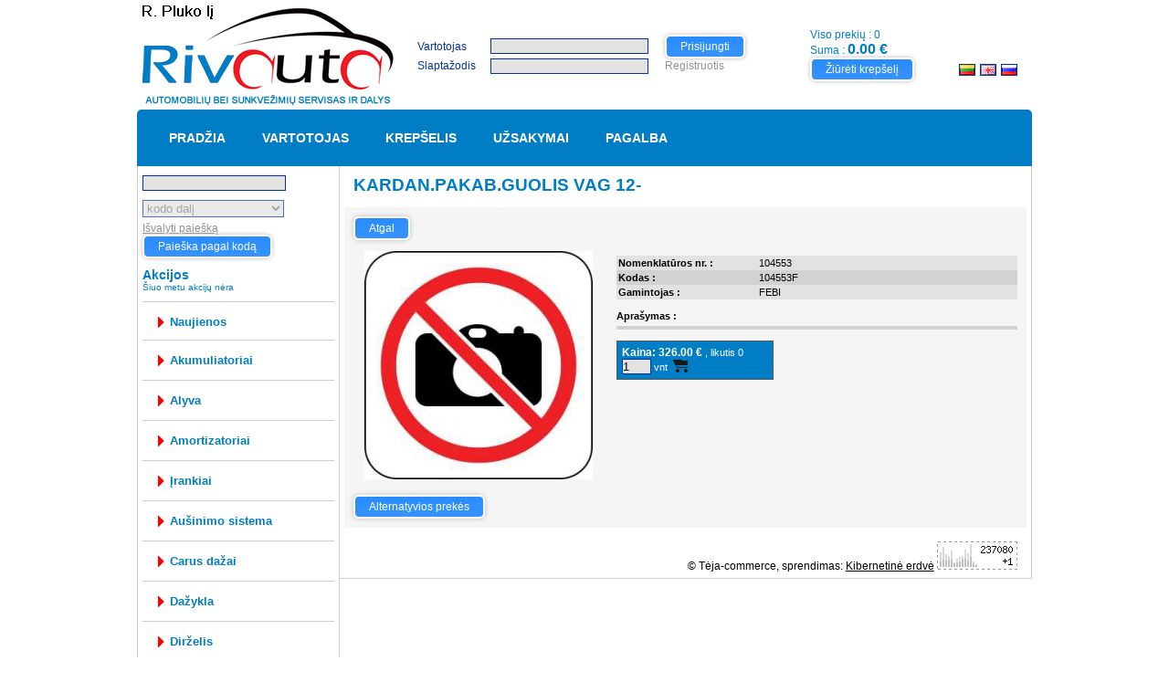

--- FILE ---
content_type: text/html; charset=utf-8
request_url: https://eshop.rivauta.lt/index.php?route=product/product&path=400&product_id=153689
body_size: 10981
content:
<!DOCTYPE html>
<html xmlns="http://www.w3.org/1999/xhtml" dir="ltr" 
lang="lt" xml:lang="lt">

<head>
    <title>Rivauta prekių katalogas ir internetinė parduotuvė</title>
    <META NAME="KEYWORDS" CONTENT=" ">
    <META NAME="DESCRIPTION" CONTENT=" ">
    <meta charset="utf-8" />
    <meta name="verify-webtopay" content="b2e39f7c4b95c71343bd1037c7f8e2c5">
    
    <!-- Sisteminiai -->
    <link rel="stylesheet" 
    href="//eshop.rivauta.lt/catalog/view/system/css/reset.css" />
    <link rel="stylesheet" 
    href="//eshop.rivauta.lt/catalog/view/system/css/jquery.cleditor.css" />
    <link rel="stylesheet" 
    href="//eshop.rivauta.lt/catalog/view/system/css/dtree.css" />
    <link rel="stylesheet" 
    href="//eshop.rivauta.lt/catalog/view/system/fancybox/jquery.fancybox-1.3.4.css" />
    
    <!-- Individualūs -->
    <link rel="stylesheet" 
    href="//eshop.rivauta.lt/catalog/view/theme/default/stylesheet/stylesheet.css" />
    <link rel="stylesheet" 
    href="//eshop.rivauta.lt/catalog/view/theme/default/stylesheet/modules.css" />
    <link rel="stylesheet" 
    href="//eshop.rivauta.lt/catalog/view/theme/default/stylesheet/jquery.tejalist.css" />
    
    <!-- Sisteminiai -->
    <script src="//eshop.rivauta.lt/catalog/view/system/js/jquery-1.7.2.min.js"></script>
    <script src="//eshop.rivauta.lt/catalog/view/system/js/jquery.tejalist.js"></script>
    <script src="//eshop.rivauta.lt/catalog/view/system/js/dtree.js"></script>
    <script src="//eshop.rivauta.lt/catalog/view/system/js/jquery.cleditor.min.js"></script>
    <script src="//eshop.rivauta.lt/catalog/view/system/fancybox/jquery.fancybox-1.3.4.js"></script>
    <script> if (!window.console) console = {log: function() {}}; </script>
    
    <!-- Individualūs -->
    <script></script>
    
    <!-- Sisteminiai -->
    <script>
		setInterval("doSomething()", 900000);
		function doSomething() {
			$.ajax({
				type: "POST",
				url: "?route=account/account",
				success: function(msg){}
			});
		}
        var d = new Date();
        var bm = d.getTime();
        
		$(document).ready(function() 
		{
			d = new Date();
			$('#bm').html($('#bm').html() + ' html: '+ ((d.getTime() - bm)/1000) +'s;');
		});
    </script>
    
    </head>

<body>
<div id="header">
	<div id="header_inner">
		<table width="100%">
		<tr>
			<td width="229">
				<div id="logo">&nbsp;</div>
			</td>
            <td width="400">
                <div style="float: left;"><div id="module_account">

<form action="https://eshop.rivauta.lt/index.php?route=account/login" method="post" enctype="multipart/form-data" id="login">
	<table>
		<tr>
			<td width="100" height="23">
            	<label for='email'>Vartotojas</label>
            </td>
			<td colspan="2" width="170"><input tabindex="1"  type="text" name="email" /></td>
			<td> 
				<a tabindex="3" href="javascript: $('#login').submit();" class='button'>
					<span>Prisijungti</span>
				</a>
			</td>
		</tr>
		<tr>
			<td>
            	<label for='password'>Slaptažodis</label>
            </td>
			<td colspan="2"><input tabindex="2" type="password" name="password" /></td>
			<td>
				<a href="index.php?route=account/register" style="text-decoration: none;">
					<span>Registruotis</span>
				</a>
			</td>
		</tr>
	</table>
</form>

<script type="text/javascript">
<!--
$('#login input').keydown(function(e) 
{
	if (e.keyCode == 13) 
	{
		$('#login').submit();
	}
});
//-->
</script>

    </div>

</div>
            </td>
            <td>
                <div style="float: left; width: 100%;"><div id="module_cart" class="box">
    
  <table onclick="javascript: location = 'https://eshop.rivauta.lt/index.php?route=checkout/cart'">
  	<tr>
  		<td width="50">
  			
  				<img src="//eshop.rivauta.lt/catalog/view/theme/default/image/shopping_cart.gif" alt="" />
  			
  		</td>
  		<td>
  			Viso prekių :  0  			<br />
  			Suma : <span style="font-weight: bold; font-size: 16px;">0.00 &#8364;</span>
			<br />
			<a href="index.php?route=checkout/cart" class='button'><span>Žiūrėti krepšelį</span></a>
		</td>
  	</tr>
  </table>

</div>

<script type="text/javascript"><!--
$(document).ready(function () {

	$('.product_form a').attr('onclick', '');
	
	$('.product_form a').click(function() 
	{
		var t = false;
		var id = $(this).parent().parent('.product_form').attr('id');
		
		if ($('#' + id + ' :input[name=quantity]').val() > parseInt($('#' + id + ' :input[name=likutis]').val())) 
		{
			if ($('#' + id + ' :input[name=reserve]').val() != undefined) 
			{
				var quantity = $(this).parent().children('input[name=quantity]').val();
				var left = $(this).parent().children('input[name=likutis]').val();
				if (confirm('Trūkstamas kiekis - ' + (quantity - ((left < 0) ? 0 : left)) + '. Prekes rezervuojame ir atvešime, kai turėsime sandelyje. Ar norite tęsti?')) 
				{
					t = true;
				}
			}
			else if ($('#' + id + ' :input[name=href]').val() != undefined) 
			{
				if (confirm('Pasirinktas kiekis Jūsų sandelyje nepakankamas. Tikrinti kiekius?')) 
				{
					location.href = $('#' + id + ' :input[name=href]').val();
				}
			}
			else
			{
				if(confirm('Pasirinktas kiekis Jūsų sandelyje nepakankamas. Ar vistiek tęsti?')) 
				{
					t = true;
				}
			}
		}
		else 
		{
			t = true;
		}
		
		if(t) 
		{
			$.ajax({
				type: 'POST',
				url: 'index.php?route=module/cart/check',
				data: $('#' + id + ' :input'),
				success: (function(text){
					vykdyti = true;
					if(text == 1){
						var answer = confirm('Tokia prekė krepšelyje jau yra, ar norite ją dar kartą įdėti?');
						if(answer != true){
							vykdyti = false; 
						}
					}
				}),
				complete: (function(){
					if(vykdyti == true){
						$.ajax({
							type: 'POST',
							url: 'index.php?route=module/cart/callback',
							dataType: 'html',
							data: $('#' + id + ' :input'),
							success: (function(html){
								$('#module_cart').html(html);
								animateCart(id);
							})
						})
					}
				})
			})
		}
	});

	function animateCart(id) {
		//alert('cloneee '+id);
		var image = $('#'+ id).find('div.price_form').offset();
		var cart  = $('#module_cart').offset();
	
		var clone = $('#'+ id).find('div.price_form').clone();
		clone.attr('id', 'temp');
		clone.css('position', 'absolute');
		clone.css('top', image.top + 'px');
		clone.css('left', image.left + 'px');
		
		$('#'+ id).find('div.price_form').before(clone);
	
		params = {
			top : cart.top + 'px',
			left : cart.left + 'px',
			opacity : 0.0,
			width : $('#module_cart').width(),  
			heigth : $('#module_cart').height()
		};		
	
		$('#temp').animate(params, 'slow', false, function () {
			$('#temp').remove();
		});
	}
});
//-->
</script>
</div>
            </td>
            <td>
                <div style='position: relative; bottom: -12px;'><div style="text-align: left; color: #999; margin-bottom: 4px;">
						<div style="display: inline; float: left; margin-left: 5px;">
			<form action="https://eshop.rivauta.lt/index.php?route=common/home" method="post" enctype="multipart/form-data">
									<input type="image" src="//eshop.rivauta.lt/image/flags/lt.png" alt="Lietuvių (Lietuvių)" title="Lietuvių (Lietuvių)" style="position: relative; top: 4px;" />
					<input type="hidden" name="language_code" value="lt" />
					<input type="hidden" name="redirect" value="https://eshop.rivauta.lt/index.php?route=product/product&amp;path=400&amp;product_id=153689" />
				
			</form>
			</div>
								<div style="display: inline; float: left; margin-left: 5px;">
			<form action="https://eshop.rivauta.lt/index.php?route=common/home" method="post" enctype="multipart/form-data">
									<input type="image" src="//eshop.rivauta.lt/image/flags/gb.png" alt="Anglų (English)" title="Anglų (English)" style="position: relative; top: 4px;" />
					<input type="hidden" name="language_code" value="en" />
					<input type="hidden" name="redirect" value="https://eshop.rivauta.lt/index.php?route=product/product&amp;path=400&amp;product_id=153689" />
				
			</form>
			</div>
								<div style="display: inline; float: left; margin-left: 5px;">
			<form action="https://eshop.rivauta.lt/index.php?route=common/home" method="post" enctype="multipart/form-data">
									<input type="image" src="//eshop.rivauta.lt/image/flags/ru.png" alt="Rusų (Русский)" title="Rusų (Русский)" style="position: relative; top: 4px;" />
					<input type="hidden" name="language_code" value="ru" />
					<input type="hidden" name="redirect" value="https://eshop.rivauta.lt/index.php?route=product/product&amp;path=400&amp;product_id=153689" />
				
			</form>
			</div>
			</div>
</div>
            </td>
        </tr>
        </table>
	</div>
</div>

<div id="menu">
	<div id="menu_inner">
		<ul>
					<li>
							<a href="https://eshop.rivauta.lt/index.php?route=common/home" class="active">Pradžia</a>
						</li>
					<li>
							<a href="https://eshop.rivauta.lt/index.php?route=account/account">Vartotojas</a>
						</li>
					<li>
							<a href="https://eshop.rivauta.lt/index.php?route=checkout/cart">Krepšelis</a>
						</li>
					<li>
							<a href="https://eshop.rivauta.lt/index.php?route=account/history">Užsakymai</a>
						</li>
					<li>
							<a href="https://eshop.rivauta.lt/index.php?route=common/info&amp;filename=pagalba">Pagalba</a>
						</li>
				</ul>
	</div>
</div>
<div id="container">
    <div id="container_inner">
    <div id="left_column">
        <div id="module_search">
        	<input type="text" name="keyword" value="" id="filter_keyword" />
        
    <select disabled name="search_type_module">    
	                            <option value="1" selected="selected">kodo dalį</option>
                                                                    <option value="2">kodo pradžią</option>
                                                                        <option value="3">tikslų kodą</option>
                            </select>
<br />        
<a href="#" id="search-clear"><span>Išvalyti paiešką</span></a>
<script>
    $('#search-clear').on('click', function(e){
        e.preventDefault();
        
        $('input[name="keyword"]').val("");	
        $('input[name="search_for_analogs"]').prop('checked', false);
        $('select[name="search_type"]').find('option:first-child').prop('selected', true);
        $('select[name="category_id"]').find('option:first-child').prop('selected', true);
        $('select[name="manufacturer"]').find('option:first-child').prop('selected', true);
    });
</script>            
<a href="javascript: moduleSearch();" class='button'><span>Paieška pagal kodą</span></a>
</div>

<script type="text/javascript"><!--
$('#module_search input').keydown(function(e) {
	if (e.keyCode == 13) {
		moduleSearch();
	}
});

function moduleSearch() {
	var search_type = $('select[name=search_type_module]').val();
	location = 'index.php?route=product/search&keyword=' + encodeURIComponent($('#filter_keyword').attr('value')) + '&search_type='+search_type+'&category_id=0';
}
//--></script>        <div class="specialoffers-module">
	<h2>Akcijos</h2>
			Šiuo metu akcijų nėra	</div>        <div class="box">
	<div id="category" class="middle">
	        <ul><li>
            <a class="tejalist-button tejalist-custom-button tejalist-button-parent tejalist-level-1" href="index.php?route=product/search&nauju" title="Naujienos"><span>Naujienos</span></a>
        </li></ul>
        	<ul><li>
<a class="tejalist-button tejalist-button-parent tejalist-level-1 " href="javascript: void(0);"><span>akumuliatoriai</span></a><div class="tejalist-content tejalist-level-1 "><ul><li>
<a class="tejalist-button tejalist-level-2 " href="https://eshop.rivauta.lt/index.php?route=product/category&amp;path=538" title="akumuliatorius"><span>akumuliatorius</span></a><div class="tejalist-button-gap"></div></li></ul><ul><li>
<a class="tejalist-button tejalist-level-2 " href="https://eshop.rivauta.lt/index.php?route=product/category&amp;path=568" title="moto akumuliatorius"><span>moto akumuliatorius</span></a><div class="tejalist-button-gap"></div></li></ul><ul><li>
<a class="tejalist-button tejalist-level-2 " href="https://eshop.rivauta.lt/index.php?route=product/category&amp;path=592" title="pakrovėjas"><span>pakrovėjas</span></a><div class="tejalist-button-gap"></div></li></ul></div><div class="tejalist-button-gap"></div></li></ul><ul><li>
<a class="tejalist-button tejalist-level-1 " href="https://eshop.rivauta.lt/index.php?route=product/category&amp;path=465" title="alyva"><span>alyva</span></a>
<div></div><div class="tejalist-button-gap"></div></li></ul><ul><li>
<a class="tejalist-button tejalist-button-parent tejalist-level-1 " href="javascript: void(0);"><span>amortizatoriai</span></a><div class="tejalist-content tejalist-level-1 "><ul><li>
<a class="tejalist-button tejalist-level-2 " href="https://eshop.rivauta.lt/index.php?route=product/category&amp;path=390" title="amortizatorius"><span>amortizatorius</span></a><div class="tejalist-button-gap"></div></li></ul><ul><li>
<a class="tejalist-button tejalist-level-2 " href="https://eshop.rivauta.lt/index.php?route=product/category&amp;path=452" title="pakėliklis"><span>pakėliklis</span></a><div class="tejalist-button-gap"></div></li></ul></div><div class="tejalist-button-gap"></div></li></ul><ul><li>
<a class="tejalist-button tejalist-button-parent tejalist-level-1 " href="javascript: void(0);"><span>įrankiai</span></a><div class="tejalist-content tejalist-level-1 "><ul><li>
<a class="tejalist-button tejalist-level-2 " href="https://eshop.rivauta.lt/index.php?route=product/category&amp;path=646" title="įrankis"><span>įrankis</span></a><div class="tejalist-button-gap"></div></li></ul><ul><li>
<a class="tejalist-button tejalist-level-2 " href="https://eshop.rivauta.lt/index.php?route=product/category&amp;path=563" title="šviestuvas"><span>šviestuvas</span></a><div class="tejalist-button-gap"></div></li></ul><ul><li>
<a class="tejalist-button tejalist-level-2 " href="https://eshop.rivauta.lt/index.php?route=product/category&amp;path=649" title="kempo antgalis"><span>kempo antgalis</span></a><div class="tejalist-button-gap"></div></li></ul></div><div class="tejalist-button-gap"></div></li></ul><ul><li>
<a class="tejalist-button tejalist-button-parent tejalist-level-1 " href="javascript: void(0);"><span>aušinimo sistema</span></a><div class="tejalist-content tejalist-level-1 "><ul><li>
<a class="tejalist-button tejalist-level-2 " href="https://eshop.rivauta.lt/index.php?route=product/category&amp;path=436" title="radiatorius"><span>radiatorius</span></a><div class="tejalist-button-gap"></div></li></ul><ul><li>
<a class="tejalist-button tejalist-level-2 " href="https://eshop.rivauta.lt/index.php?route=product/category&amp;path=413" title="siurblys"><span>siurblys</span></a><div class="tejalist-button-gap"></div></li></ul><ul><li>
<a class="tejalist-button tejalist-level-2 " href="https://eshop.rivauta.lt/index.php?route=product/category&amp;path=460" title="sparnuotė"><span>sparnuotė</span></a><div class="tejalist-button-gap"></div></li></ul><ul><li>
<a class="tejalist-button tejalist-level-2 " href="https://eshop.rivauta.lt/index.php?route=product/category&amp;path=463" title="termomova"><span>termomova</span></a><div class="tejalist-button-gap"></div></li></ul><ul><li>
<a class="tejalist-button tejalist-level-2 " href="https://eshop.rivauta.lt/index.php?route=product/category&amp;path=504" title="termostatas"><span>termostatas</span></a><div class="tejalist-button-gap"></div></li></ul></div><div class="tejalist-button-gap"></div></li></ul><ul><li>
<a class="tejalist-button tejalist-level-1 " href="https://eshop.rivauta.lt/index.php?route=product/category&amp;path=795" title="carus dažai"><span>carus dažai</span></a>
<div></div><div class="tejalist-button-gap"></div></li></ul><ul><li>
<a class="tejalist-button tejalist-level-1 " href="https://eshop.rivauta.lt/index.php?route=product/category&amp;path=807" title="dažykla"><span>dažykla</span></a>
<div></div><div class="tejalist-button-gap"></div></li></ul><ul><li>
<a class="tejalist-button tejalist-level-1 " href="https://eshop.rivauta.lt/index.php?route=product/category&amp;path=420" title="dirželis"><span>dirželis</span></a>
<div></div><div class="tejalist-button-gap"></div></li></ul><ul><li>
<a class="tejalist-button tejalist-level-1 " href="https://eshop.rivauta.lt/index.php?route=product/category&amp;path=505" title="šluotelė valytuvų"><span>šluotelė valytuvų</span></a>
<div></div><div class="tejalist-button-gap"></div></li></ul><ul><li>
<a class="tejalist-button tejalist-level-1 " href="https://eshop.rivauta.lt/index.php?route=product/category&amp;path=797" title="ekspl.dažytojų"><span>ekspl.dažytojų</span></a>
<div></div><div class="tejalist-button-gap"></div></li></ul><ul><li>
<a class="tejalist-button tejalist-button-parent tejalist-level-1 " href="javascript: void(0);"><span>elektros dalys</span></a><div class="tejalist-content tejalist-level-1 "><ul><li>
<a class="tejalist-button tejalist-level-2 " href="https://eshop.rivauta.lt/index.php?route=product/category&amp;path=547" title="antena"><span>antena</span></a><div class="tejalist-button-gap"></div></li></ul><ul><li>
<a class="tejalist-button tejalist-level-2 " href="https://eshop.rivauta.lt/index.php?route=product/category&amp;path=423" title="dangtelis"><span>dangtelis</span></a><div class="tejalist-button-gap"></div></li></ul><ul><li>
<a class="tejalist-button tejalist-level-2 " href="https://eshop.rivauta.lt/index.php?route=product/category&amp;path=379" title="daviklis"><span>daviklis</span></a><div class="tejalist-button-gap"></div></li></ul><ul><li>
<a class="tejalist-button tejalist-level-2 " href="https://eshop.rivauta.lt/index.php?route=product/category&amp;path=501" title="garso signalas"><span>garso signalas</span></a><div class="tejalist-button-gap"></div></li></ul><ul><li>
<a class="tejalist-button tejalist-level-2 " href="https://eshop.rivauta.lt/index.php?route=product/category&amp;path=488" title="holo daviklis"><span>holo daviklis</span></a><div class="tejalist-button-gap"></div></li></ul><ul><li>
<a class="tejalist-button tejalist-level-2 " href="https://eshop.rivauta.lt/index.php?route=product/category&amp;path=667" title="išjungėjas"><span>išjungėjas</span></a><div class="tejalist-button-gap"></div></li></ul><ul><li>
<a class="tejalist-button tejalist-level-2 " href="https://eshop.rivauta.lt/index.php?route=product/category&amp;path=447" title="indukcinė ritė"><span>indukcinė ritė</span></a><div class="tejalist-button-gap"></div></li></ul><ul><li>
<a class="tejalist-button tejalist-level-2 " href="https://eshop.rivauta.lt/index.php?route=product/category&amp;path=377" title="jungiklis"><span>jungiklis</span></a><div class="tejalist-button-gap"></div></li></ul><ul><li>
<a class="tejalist-button tejalist-level-2 " href="https://eshop.rivauta.lt/index.php?route=product/category&amp;path=477" title="jungtis"><span>jungtis</span></a><div class="tejalist-button-gap"></div></li></ul><ul><li>
<a class="tejalist-button tejalist-level-2 " href="https://eshop.rivauta.lt/index.php?route=product/category&amp;path=556" title="kabelis"><span>kabelis</span></a><div class="tejalist-button-gap"></div></li></ul><ul><li>
<a class="tejalist-button tejalist-level-2 " href="https://eshop.rivauta.lt/index.php?route=product/category&amp;path=453" title="kontaktai"><span>kontaktai</span></a><div class="tejalist-button-gap"></div></li></ul><ul><li>
<a class="tejalist-button tejalist-level-2 " href="https://eshop.rivauta.lt/index.php?route=product/category&amp;path=418" title="laidai"><span>laidai</span></a><div class="tejalist-button-gap"></div></li></ul><ul><li>
<a class="tejalist-button tejalist-level-2 " href="https://eshop.rivauta.lt/index.php?route=product/category&amp;path=661" title="laido antgalis"><span>laido antgalis</span></a><div class="tejalist-button-gap"></div></li></ul><ul><li>
<a class="tejalist-button tejalist-level-2 " href="https://eshop.rivauta.lt/index.php?route=product/category&amp;path=497" title="liambdazondas"><span>liambdazondas</span></a><div class="tejalist-button-gap"></div></li></ul><ul><li>
<a class="tejalist-button tejalist-level-2 " href="https://eshop.rivauta.lt/index.php?route=product/category&amp;path=409" title="paskirstytojas"><span>paskirstytojas</span></a><div class="tejalist-button-gap"></div></li></ul><ul><li>
<a class="tejalist-button tejalist-level-2 " href="https://eshop.rivauta.lt/index.php?route=product/category&amp;path=434" title="rėlė"><span>rėlė</span></a><div class="tejalist-button-gap"></div></li></ul><ul><li>
<a class="tejalist-button tejalist-level-2 " href="https://eshop.rivauta.lt/index.php?route=product/category&amp;path=620" title="saugikilis"><span>saugikilis</span></a><div class="tejalist-button-gap"></div></li></ul><ul><li>
<a class="tejalist-button tejalist-level-2 " href="https://eshop.rivauta.lt/index.php?route=product/category&amp;path=659" title="signalas"><span>signalas</span></a><div class="tejalist-button-gap"></div></li></ul><ul><li>
<a class="tejalist-button tejalist-level-2 " href="https://eshop.rivauta.lt/index.php?route=product/category&amp;path=403" title="signalizacija"><span>signalizacija</span></a><div class="tejalist-button-gap"></div></li></ul><ul><li>
<a class="tejalist-button tejalist-level-2 " href="https://eshop.rivauta.lt/index.php?route=product/category&amp;path=510" title="skriejikas"><span>skriejikas</span></a><div class="tejalist-button-gap"></div></li></ul><ul><li>
<a class="tejalist-button tejalist-level-2 " href="https://eshop.rivauta.lt/index.php?route=product/category&amp;path=499" title="spynelė"><span>spynelė</span></a><div class="tejalist-button-gap"></div></li></ul><ul><li>
<a class="tejalist-button tejalist-level-2 " href="https://eshop.rivauta.lt/index.php?route=product/category&amp;path=483" title="uždegimo modulis"><span>uždegimo modulis</span></a><div class="tejalist-button-gap"></div></li></ul><ul><li>
<a class="tejalist-button tejalist-level-2 " href="https://eshop.rivauta.lt/index.php?route=product/category&amp;path=399" title="varikliukas"><span>varikliukas</span></a><div class="tejalist-button-gap"></div></li></ul></div><div class="tejalist-button-gap"></div></li></ul><ul><li>
<a class="tejalist-button tejalist-button-parent tejalist-level-1 " href="javascript: void(0);"><span>filtrai</span></a><div class="tejalist-content tejalist-level-1 "><ul><li>
<a class="tejalist-button tejalist-level-2 " href="https://eshop.rivauta.lt/index.php?route=product/category&amp;path=442" title="filtras"><span>filtras</span></a><div class="tejalist-button-gap"></div></li></ul><ul><li>
<a class="tejalist-button tejalist-level-2 " href="https://eshop.rivauta.lt/index.php?route=product/category&amp;path=514" title="filtras alyvos"><span>filtras alyvos</span></a><div class="tejalist-button-gap"></div></li></ul><ul><li>
<a class="tejalist-button tejalist-level-2 " href="https://eshop.rivauta.lt/index.php?route=product/category&amp;path=493" title="filtras kuro"><span>filtras kuro</span></a><div class="tejalist-button-gap"></div></li></ul><ul><li>
<a class="tejalist-button tejalist-level-2 " href="https://eshop.rivauta.lt/index.php?route=product/category&amp;path=518" title="filtras oro"><span>filtras oro</span></a><div class="tejalist-button-gap"></div></li></ul><ul><li>
<a class="tejalist-button tejalist-level-2 " href="https://eshop.rivauta.lt/index.php?route=product/category&amp;path=471" title="filtras salono"><span>filtras salono</span></a><div class="tejalist-button-gap"></div></li></ul><ul><li>
<a class="tejalist-button tejalist-level-2 " href="https://eshop.rivauta.lt/index.php?route=product/category&amp;path=546" title="vožtuvas filtro"><span>vožtuvas filtro</span></a><div class="tejalist-button-gap"></div></li></ul></div><div class="tejalist-button-gap"></div></li></ul><ul><li>
<a class="tejalist-button tejalist-button-parent tejalist-level-1 " href="javascript: void(0);"><span>generatoriaus dalys</span></a><div class="tejalist-content tejalist-level-1 "><ul><li>
<a class="tejalist-button tejalist-level-2 " href="https://eshop.rivauta.lt/index.php?route=product/category&amp;path=484" title="diodų plokstė"><span>diodų plokstė</span></a><div class="tejalist-button-gap"></div></li></ul><ul><li>
<a class="tejalist-button tejalist-level-2 " href="https://eshop.rivauta.lt/index.php?route=product/category&amp;path=612" title="generatorius"><span>generatorius</span></a><div class="tejalist-button-gap"></div></li></ul><ul><li>
<a class="tejalist-button tejalist-level-2 " href="https://eshop.rivauta.lt/index.php?route=product/category&amp;path=485" title="guoliavietė"><span>guoliavietė</span></a><div class="tejalist-button-gap"></div></li></ul><ul><li>
<a class="tejalist-button tejalist-level-2 " href="https://eshop.rivauta.lt/index.php?route=product/category&amp;path=513" title="reduktorius"><span>reduktorius</span></a><div class="tejalist-button-gap"></div></li></ul><ul><li>
<a class="tejalist-button tejalist-level-2 " href="https://eshop.rivauta.lt/index.php?route=product/category&amp;path=489" title="reguliatorius"><span>reguliatorius</span></a><div class="tejalist-button-gap"></div></li></ul></div><div class="tejalist-button-gap"></div></li></ul><ul><li>
<a class="tejalist-button tejalist-level-1 " href="https://eshop.rivauta.lt/index.php?route=product/category&amp;path=536" title="gesintuvas"><span>gesintuvas</span></a>
<div></div><div class="tejalist-button-gap"></div></li></ul><ul><li>
<a class="tejalist-button tejalist-level-1 " href="https://eshop.rivauta.lt/index.php?route=product/category&amp;path=631" title="greičių dėžės dalys"><span>greičių dėžės dalys</span></a>
<div></div><div class="tejalist-button-gap"></div></li></ul><ul><li>
<a class="tejalist-button tejalist-button-parent tejalist-level-1 " href="javascript: void(0);"><span>guolis</span></a><div class="tejalist-content tejalist-level-1 "><ul><li>
<a class="tejalist-button tejalist-level-2 " href="https://eshop.rivauta.lt/index.php?route=product/category&amp;path=427" title="guolis įtemp."><span>guolis įtemp.</span></a><div class="tejalist-button-gap"></div></li></ul><ul><li>
<a class="tejalist-button tejalist-level-2 " href="https://eshop.rivauta.lt/index.php?route=product/category&amp;path=446" title="guolis atraminis"><span>guolis atraminis</span></a><div class="tejalist-button-gap"></div></li></ul><ul><li>
<a class="tejalist-button tejalist-level-2 " href="https://eshop.rivauta.lt/index.php?route=product/category&amp;path=424" title="guolis rato"><span>guolis rato</span></a><div class="tejalist-button-gap"></div></li></ul><ul><li>
<a class="tejalist-button tejalist-level-2 " href="https://eshop.rivauta.lt/index.php?route=product/category&amp;path=491" title="guoliss"><span>guoliss</span></a><div class="tejalist-button-gap"></div></li></ul><ul><li>
<a class="tejalist-button tejalist-level-2 " href="https://eshop.rivauta.lt/index.php?route=product/category&amp;path=526" title="stebulė"><span>stebulė</span></a><div class="tejalist-button-gap"></div></li></ul></div><div class="tejalist-button-gap"></div></li></ul><ul><li>
<a class="tejalist-button tejalist-button-parent tejalist-level-1 " href="javascript: void(0);"><span>išmetimo sistema</span></a><div class="tejalist-content tejalist-level-1 "><ul><li>
<a class="tejalist-button tejalist-level-2 " href="https://eshop.rivauta.lt/index.php?route=product/category&amp;path=422" title="duslintuvas"><span>duslintuvas</span></a><div class="tejalist-button-gap"></div></li></ul><ul><li>
<a class="tejalist-button tejalist-level-2 " href="https://eshop.rivauta.lt/index.php?route=product/category&amp;path=704" title="duslintuvo dalys"><span>duslintuvo dalys</span></a><div class="tejalist-button-gap"></div></li></ul><ul><li>
<a class="tejalist-button tejalist-level-2 " href="https://eshop.rivauta.lt/index.php?route=product/category&amp;path=405" title="flanšas"><span>flanšas</span></a><div class="tejalist-button-gap"></div></li></ul></div><div class="tejalist-button-gap"></div></li></ul><ul><li>
<a class="tejalist-button tejalist-level-1 " href="https://eshop.rivauta.lt/index.php?route=product/category&amp;path=596" title="kablys"><span>kablys</span></a>
<div></div><div class="tejalist-button-gap"></div></li></ul><ul><li>
<a class="tejalist-button tejalist-button-parent tejalist-level-1 " href="javascript: void(0);"><span>kėbulo dalys</span></a><div class="tejalist-content tejalist-level-1 "><ul><li>
<a class="tejalist-button tejalist-level-2 " href="https://eshop.rivauta.lt/index.php?route=product/category&amp;path=610" title="kėbulo dal."><span>kėbulo dal.</span></a><div class="tejalist-button-gap"></div></li></ul><ul><li>
<a class="tejalist-button tejalist-level-2 " href="https://eshop.rivauta.lt/index.php?route=product/category&amp;path=690" title="stiklas"><span>stiklas</span></a><div class="tejalist-button-gap"></div></li></ul><ul><li>
<a class="tejalist-button tejalist-level-2 " href="https://eshop.rivauta.lt/index.php?route=product/category&amp;path=594" title="veidrodis"><span>veidrodis</span></a><div class="tejalist-button-gap"></div></li></ul><ul><li>
<a class="tejalist-button tejalist-level-2 " href="https://eshop.rivauta.lt/index.php?route=product/category&amp;path=636" title="žibintas"><span>žibintas</span></a><div class="tejalist-button-gap"></div></li></ul><ul><li>
<a class="tejalist-button tejalist-level-2 " href="https://eshop.rivauta.lt/index.php?route=product/category&amp;path=583" title="žibinto stiklas"><span>žibinto stiklas</span></a><div class="tejalist-button-gap"></div></li></ul></div><div class="tejalist-button-gap"></div></li></ul><ul><li>
<a class="tejalist-button tejalist-button-parent tejalist-level-1 " href="javascript: void(0);"><span>kėbulo ruošimo m-gos</span></a><div class="tejalist-content tejalist-level-1 "><ul><li>
<a class="tejalist-button tejalist-level-2 " href="https://eshop.rivauta.lt/index.php?route=product/category&amp;path=682" title="šlifavimo diskas"><span>šlifavimo diskas</span></a><div class="tejalist-button-gap"></div></li></ul><ul><li>
<a class="tejalist-button tejalist-level-2 " href="https://eshop.rivauta.lt/index.php?route=product/category&amp;path=632" title="švitrinis popierius"><span>švitrinis popierius</span></a><div class="tejalist-button-gap"></div></li></ul><ul><li>
<a class="tejalist-button tejalist-level-2 " href="https://eshop.rivauta.lt/index.php?route=product/category&amp;path=664" title="lipni juosta"><span>lipni juosta</span></a><div class="tejalist-button-gap"></div></li></ul><ul><li>
<a class="tejalist-button tejalist-level-2 " href="https://eshop.rivauta.lt/index.php?route=product/category&amp;path=689" title="pjovimo diskas"><span>pjovimo diskas</span></a><div class="tejalist-button-gap"></div></li></ul></div><div class="tejalist-button-gap"></div></li></ul><ul><li>
<a class="tejalist-button tejalist-level-1 " href="https://eshop.rivauta.lt/index.php?route=product/category&amp;path=561" title="kilimėlis"><span>kilimėlis</span></a>
<div></div><div class="tejalist-button-gap"></div></li></ul><ul><li>
<a class="tejalist-button tejalist-button-parent tejalist-level-1 " href="javascript: void(0);"><span>klijai / sandariklis</span></a><div class="tejalist-content tejalist-level-1 "><ul><li>
<a class="tejalist-button tejalist-level-2 " href="https://eshop.rivauta.lt/index.php?route=product/category&amp;path=558" title="hermetikas"><span>hermetikas</span></a><div class="tejalist-button-gap"></div></li></ul><ul><li>
<a class="tejalist-button tejalist-level-2 " href="https://eshop.rivauta.lt/index.php?route=product/category&amp;path=609" title="klijai"><span>klijai</span></a><div class="tejalist-button-gap"></div></li></ul><ul><li>
<a class="tejalist-button tejalist-level-2 " href="https://eshop.rivauta.lt/index.php?route=product/category&amp;path=529" title="sandariklis"><span>sandariklis</span></a><div class="tejalist-button-gap"></div></li></ul><ul><li>
<a class="tejalist-button tejalist-level-2 " href="https://eshop.rivauta.lt/index.php?route=product/category&amp;path=554" title="silikonas"><span>silikonas</span></a><div class="tejalist-button-gap"></div></li></ul></div><div class="tejalist-button-gap"></div></li></ul><ul><li>
<a class="tejalist-button tejalist-level-1 " href="https://eshop.rivauta.lt/index.php?route=product/category&amp;path=472" title="kolonelė"><span>kolonelė</span></a>
<div></div><div class="tejalist-button-gap"></div></li></ul><ul><li>
<a class="tejalist-button tejalist-level-1 " href="https://eshop.rivauta.lt/index.php?route=product/category&amp;path=551" title="kosmetika"><span>kosmetika</span></a>
<div></div><div class="tejalist-button-gap"></div></li></ul><ul><li>
<a class="tejalist-button tejalist-button-parent tejalist-level-1 " href="javascript: void(0);"><span>kuro sistemos dalys</span></a><div class="tejalist-content tejalist-level-1 "><ul><li>
<a class="tejalist-button tejalist-level-2 " href="https://eshop.rivauta.lt/index.php?route=product/category&amp;path=688" title="kuro sistema"><span>kuro sistema</span></a><div class="tejalist-button-gap"></div></li></ul><ul><li>
<a class="tejalist-button tejalist-level-2 " href="https://eshop.rivauta.lt/index.php?route=product/category&amp;path=507" title="pompa"><span>pompa</span></a><div class="tejalist-button-gap"></div></li></ul><ul><li>
<a class="tejalist-button tejalist-level-2 " href="https://eshop.rivauta.lt/index.php?route=product/category&amp;path=459" title="purkštukas"><span>purkštukas</span></a><div class="tejalist-button-gap"></div></li></ul></div><div class="tejalist-button-gap"></div></li></ul><ul><li>
<a class="tejalist-button tejalist-level-1 " href="https://eshop.rivauta.lt/index.php?route=product/category&amp;path=391" title="laikiklis"><span>laikiklis</span></a>
<div></div><div class="tejalist-button-gap"></div></li></ul><ul><li>
<a class="tejalist-button tejalist-level-1 " href="https://eshop.rivauta.lt/index.php?route=product/category&amp;path=611" title="lemputės"><span>lemputės</span></a>
<div></div><div class="tejalist-button-gap"></div></li></ul><ul><li>
<a class="tejalist-button tejalist-button-parent tejalist-level-1 " href="javascript: void(0);"><span>padangos</span></a><div class="tejalist-content tejalist-level-1 "><ul><li>
<a class="tejalist-button tejalist-level-2 " href="https://eshop.rivauta.lt/index.php?route=product/category&amp;path=635" title="kamera padangai"><span>kamera padangai</span></a><div class="tejalist-button-gap"></div></li></ul><ul><li>
<a class="tejalist-button tejalist-level-2 " href="https://eshop.rivauta.lt/index.php?route=product/category&amp;path=671" title="padanga c"><span>padanga c</span></a><div class="tejalist-button-gap"></div></li></ul><ul><li>
<a class="tejalist-button tejalist-level-2 " href="https://eshop.rivauta.lt/index.php?route=product/category&amp;path=675" title="padanga c m+s"><span>padanga c m+s</span></a><div class="tejalist-button-gap"></div></li></ul><ul><li>
<a class="tejalist-button tejalist-level-2 " href="https://eshop.rivauta.lt/index.php?route=product/category&amp;path=679" title="padanga industrinė"><span>padanga industrinė</span></a><div class="tejalist-button-gap"></div></li></ul><ul><li>
<a class="tejalist-button tejalist-level-2 " href="https://eshop.rivauta.lt/index.php?route=product/category&amp;path=673" title="padanga m+s"><span>padanga m+s</span></a><div class="tejalist-button-gap"></div></li></ul><ul><li>
<a class="tejalist-button tejalist-level-2 " href="https://eshop.rivauta.lt/index.php?route=product/category&amp;path=644" title="padanga rest."><span>padanga rest.</span></a><div class="tejalist-button-gap"></div></li></ul><ul><li>
<a class="tejalist-button tejalist-level-2 " href="https://eshop.rivauta.lt/index.php?route=product/category&amp;path=615" title="padanga vasarinė"><span>padanga vasarinė</span></a><div class="tejalist-button-gap"></div></li></ul><ul><li>
<a class="tejalist-button tejalist-level-2 " href="https://eshop.rivauta.lt/index.php?route=product/category&amp;path=672" title="padanga žieminė"><span>padanga žieminė</span></a><div class="tejalist-button-gap"></div></li></ul><ul><li>
<a class="tejalist-button tejalist-level-2 " href="https://eshop.rivauta.lt/index.php?route=product/category&amp;path=662" title="padanga žūp"><span>padanga žūp</span></a><div class="tejalist-button-gap"></div></li></ul></div><div class="tejalist-button-gap"></div></li></ul><ul><li>
<a class="tejalist-button tejalist-button-parent tejalist-level-1 " href="javascript: void(0);"><span>padangų rem. m-gos</span></a><div class="tejalist-content tejalist-level-1 "><ul><li>
<a class="tejalist-button tejalist-level-2 " href="https://eshop.rivauta.lt/index.php?route=product/category&amp;path=640" title="lopas"><span>lopas</span></a><div class="tejalist-button-gap"></div></li></ul><ul><li>
<a class="tejalist-button tejalist-level-2 " href="https://eshop.rivauta.lt/index.php?route=product/category&amp;path=657" title="svarelis"><span>svarelis</span></a><div class="tejalist-button-gap"></div></li></ul><ul><li>
<a class="tejalist-button tejalist-level-2 " href="https://eshop.rivauta.lt/index.php?route=product/category&amp;path=656" title="ventilis"><span>ventilis</span></a><div class="tejalist-button-gap"></div></li></ul></div><div class="tejalist-button-gap"></div></li></ul><ul><li>
<a class="tejalist-button tejalist-button-parent tejalist-level-1 " href="javascript: void(0);"><span>pagalvės</span></a><div class="tejalist-content tejalist-level-1 "><ul><li>
<a class="tejalist-button tejalist-level-2 " href="https://eshop.rivauta.lt/index.php?route=product/category&amp;path=670" title="oro pagalvgė"><span>oro pagalvgė</span></a><div class="tejalist-button-gap"></div></li></ul><ul><li>
<a class="tejalist-button tejalist-level-2 " href="https://eshop.rivauta.lt/index.php?route=product/category&amp;path=681" title="pagalvė"><span>pagalvė</span></a><div class="tejalist-button-gap"></div></li></ul></div><div class="tejalist-button-gap"></div></li></ul><ul><li>
<a class="tejalist-button tejalist-button-parent tejalist-level-1 " href="javascript: void(0);"><span>priedas</span></a><div class="tejalist-content tejalist-level-1 "><ul><li>
<a class="tejalist-button tejalist-level-2 " href="https://eshop.rivauta.lt/index.php?route=product/category&amp;path=549" title="gaiviklis"><span>gaiviklis</span></a><div class="tejalist-button-gap"></div></li></ul><ul><li>
<a class="tejalist-button tejalist-level-2 " href="https://eshop.rivauta.lt/index.php?route=product/category&amp;path=528" title="priedas alyvai"><span>priedas alyvai</span></a><div class="tejalist-button-gap"></div></li></ul><ul><li>
<a class="tejalist-button tejalist-level-2 " href="https://eshop.rivauta.lt/index.php?route=product/category&amp;path=530" title="priedas kurui"><span>priedas kurui</span></a><div class="tejalist-button-gap"></div></li></ul><ul><li>
<a class="tejalist-button tejalist-level-2 " href="https://eshop.rivauta.lt/index.php?route=product/category&amp;path=481" title="rvs"><span>rvs</span></a><div class="tejalist-button-gap"></div></li></ul></div><div class="tejalist-button-gap"></div></li></ul><ul><li>
<a class="tejalist-button tejalist-button-parent tejalist-level-1 " href="javascript: void(0);"><span>priekabų dalys</span></a><div class="tejalist-content tejalist-level-1 "><ul><li>
<a class="tejalist-button tejalist-level-2 " href="https://eshop.rivauta.lt/index.php?route=product/category&amp;path=571" title="spyna"><span>spyna</span></a><div class="tejalist-button-gap"></div></li></ul><ul><li>
<a class="tejalist-button tejalist-level-2 " href="https://eshop.rivauta.lt/index.php?route=product/category&amp;path=562" title="užraktas"><span>užraktas</span></a><div class="tejalist-button-gap"></div></li></ul></div><div class="tejalist-button-gap"></div></li></ul><ul><li>
<a class="tejalist-button tejalist-level-1 " href="https://eshop.rivauta.lt/index.php?route=product/category&amp;path=691" title="racija"><span>racija</span></a>
<div></div><div class="tejalist-button-gap"></div></li></ul><ul><li>
<a class="tejalist-button tejalist-level-1 " href="https://eshop.rivauta.lt/index.php?route=product/category&amp;path=461" title="rankenėlė"><span>rankenėlė</span></a>
<div></div><div class="tejalist-button-gap"></div></li></ul><ul><li>
<a class="tejalist-button tejalist-level-1 " href="https://eshop.rivauta.lt/index.php?route=product/category&amp;path=678" title="ratlankis"><span>ratlankis</span></a>
<div></div><div class="tejalist-button-gap"></div></li></ul><ul><li>
<a class="tejalist-button tejalist-level-1 " href="https://eshop.rivauta.lt/index.php?route=product/category&amp;path=600" title="ratų gaubtai"><span>ratų gaubtai</span></a>
<div></div><div class="tejalist-button-gap"></div></li></ul><ul><li>
<a class="tejalist-button tejalist-button-parent tejalist-level-1 " href="javascript: void(0);"><span>remont. k-tas</span></a><div class="tejalist-content tejalist-level-1 "><ul><li>
<a class="tejalist-button tejalist-level-2 " href="https://eshop.rivauta.lt/index.php?route=product/category&amp;path=466" title="šerdeso rem.k-tas"><span>šerdeso rem.k-tas</span></a><div class="tejalist-button-gap"></div></li></ul><ul><li>
<a class="tejalist-button tejalist-level-2 " href="https://eshop.rivauta.lt/index.php?route=product/category&amp;path=480" title="manžetai"><span>manžetai</span></a><div class="tejalist-button-gap"></div></li></ul><ul><li>
<a class="tejalist-button tejalist-level-2 " href="https://eshop.rivauta.lt/index.php?route=product/category&amp;path=448" title="membrana"><span>membrana</span></a><div class="tejalist-button-gap"></div></li></ul><ul><li>
<a class="tejalist-button tejalist-level-2 " href="https://eshop.rivauta.lt/index.php?route=product/category&amp;path=432" title="rem.k-tas"><span>rem.k-tas</span></a><div class="tejalist-button-gap"></div></li></ul></div><div class="tejalist-button-gap"></div></li></ul><ul><li>
<a class="tejalist-button tejalist-button-parent tejalist-level-1 " href="javascript: void(0);"><span>sankabos dalys</span></a><div class="tejalist-content tejalist-level-1 "><ul><li>
<a class="tejalist-button tejalist-level-2 " href="https://eshop.rivauta.lt/index.php?route=product/category&amp;path=496" title="diskas sank."><span>diskas sank.</span></a><div class="tejalist-button-gap"></div></li></ul><ul><li>
<a class="tejalist-button tejalist-level-2 " href="https://eshop.rivauta.lt/index.php?route=product/category&amp;path=512" title="diskatorius"><span>diskatorius</span></a><div class="tejalist-button-gap"></div></li></ul><ul><li>
<a class="tejalist-button tejalist-level-2 " href="https://eshop.rivauta.lt/index.php?route=product/category&amp;path=500" title="lėkštutė"><span>lėkštutė</span></a><div class="tejalist-button-gap"></div></li></ul><ul><li>
<a class="tejalist-button tejalist-level-2 " href="https://eshop.rivauta.lt/index.php?route=product/category&amp;path=593" title="sank.antdėklas"><span>sank.antdėklas</span></a><div class="tejalist-button-gap"></div></li></ul><ul><li>
<a class="tejalist-button tejalist-level-2 " href="https://eshop.rivauta.lt/index.php?route=product/category&amp;path=415" title="sankabos guolis"><span>sankabos guolis</span></a><div class="tejalist-button-gap"></div></li></ul><ul><li>
<a class="tejalist-button tejalist-level-2 " href="https://eshop.rivauta.lt/index.php?route=product/category&amp;path=426" title="sankabos guolis vel."><span>sankabos guolis vel.</span></a><div class="tejalist-button-gap"></div></li></ul><ul><li>
<a class="tejalist-button tejalist-level-2 " href="https://eshop.rivauta.lt/index.php?route=product/category&amp;path=520" title="sankabos komplektas"><span>sankabos komplektas</span></a><div class="tejalist-button-gap"></div></li></ul><ul><li>
<a class="tejalist-button tejalist-level-2 " href="https://eshop.rivauta.lt/index.php?route=product/category&amp;path=425" title="sankabos lėkštė"><span>sankabos lėkštė</span></a><div class="tejalist-button-gap"></div></li></ul></div><div class="tejalist-button-gap"></div></li></ul><ul><li>
<a class="tejalist-button tejalist-level-1 " href="https://eshop.rivauta.lt/index.php?route=product/category&amp;path=408" title="skriemulys"><span>skriemulys</span></a>
<div></div><div class="tejalist-button-gap"></div></li></ul><ul><li>
<a class="tejalist-button tejalist-level-1 " href="https://eshop.rivauta.lt/index.php?route=product/category&amp;path=553" title="skystis"><span>skystis</span></a>
<div></div><div class="tejalist-button-gap"></div></li></ul><ul><li>
<a class="tejalist-button tejalist-level-1 " href="https://eshop.rivauta.lt/index.php?route=product/category&amp;path=490" title="spyruoklė"><span>spyruoklė</span></a>
<div></div><div class="tejalist-button-gap"></div></li></ul><ul><li>
<a class="tejalist-button tejalist-button-parent tejalist-level-1 " href="javascript: void(0);"><span>stabdžių sistema</span></a><div class="tejalist-content tejalist-level-1 "><ul><li>
<a class="tejalist-button tejalist-level-2 " href="https://eshop.rivauta.lt/index.php?route=product/category&amp;path=457" title="cilindras"><span>cilindras</span></a><div class="tejalist-button-gap"></div></li></ul><ul><li>
<a class="tejalist-button tejalist-level-2 " href="https://eshop.rivauta.lt/index.php?route=product/category&amp;path=456" title="diskas stabd."><span>diskas stabd.</span></a><div class="tejalist-button-gap"></div></li></ul><ul><li>
<a class="tejalist-button tejalist-level-2 " href="https://eshop.rivauta.lt/index.php?route=product/category&amp;path=387" title="kaladėlė"><span>kaladėlė</span></a><div class="tejalist-button-gap"></div></li></ul><ul><li>
<a class="tejalist-button tejalist-level-2 " href="https://eshop.rivauta.lt/index.php?route=product/category&amp;path=532" title="lynas"><span>lynas</span></a><div class="tejalist-button-gap"></div></li></ul><ul><li>
<a class="tejalist-button tejalist-level-2 " href="https://eshop.rivauta.lt/index.php?route=product/category&amp;path=384" title="nuorinimo varžtas"><span>nuorinimo varžtas</span></a><div class="tejalist-button-gap"></div></li></ul><ul><li>
<a class="tejalist-button tejalist-level-2 " href="https://eshop.rivauta.lt/index.php?route=product/category&amp;path=525" title="stabd.antdėklų k-tas"><span>stabd.antdėklų k-tas</span></a><div class="tejalist-button-gap"></div></li></ul><ul><li>
<a class="tejalist-button tejalist-level-2 " href="https://eshop.rivauta.lt/index.php?route=product/category&amp;path=437" title="stabdis"><span>stabdis</span></a><div class="tejalist-button-gap"></div></li></ul><ul><li>
<a class="tejalist-button tejalist-level-2 " href="https://eshop.rivauta.lt/index.php?route=product/category&amp;path=509" title="stabdžių vamzdelis"><span>stabdžių vamzdelis</span></a><div class="tejalist-button-gap"></div></li></ul><ul><li>
<a class="tejalist-button tejalist-level-2 " href="https://eshop.rivauta.lt/index.php?route=product/category&amp;path=550" title="suportas"><span>suportas</span></a><div class="tejalist-button-gap"></div></li></ul><ul><li>
<a class="tejalist-button tejalist-level-2 " href="https://eshop.rivauta.lt/index.php?route=product/category&amp;path=394" title="trosas"><span>trosas</span></a><div class="tejalist-button-gap"></div></li></ul><ul><li>
<a class="tejalist-button tejalist-level-2 " href="https://eshop.rivauta.lt/index.php?route=product/category&amp;path=398" title="žarnelė"><span>žarnelė</span></a><div class="tejalist-button-gap"></div></li></ul></div><div class="tejalist-button-gap"></div></li></ul><ul><li>
<a class="tejalist-button tejalist-button-parent tejalist-level-1 " href="javascript: void(0);"><span>starterio dalys</span></a><div class="tejalist-content tejalist-level-1 "><ul><li>
<a class="tejalist-button tejalist-level-2 " href="https://eshop.rivauta.lt/index.php?route=product/category&amp;path=665" title="įvorė starterio"><span>įvorė starterio</span></a><div class="tejalist-button-gap"></div></li></ul><ul><li>
<a class="tejalist-button tejalist-level-2 " href="https://eshop.rivauta.lt/index.php?route=product/category&amp;path=438" title="bendeksas"><span>bendeksas</span></a><div class="tejalist-button-gap"></div></li></ul><ul><li>
<a class="tejalist-button tejalist-level-2 " href="https://eshop.rivauta.lt/index.php?route=product/category&amp;path=395" title="šepetėliai"><span>šepetėliai</span></a><div class="tejalist-button-gap"></div></li></ul><ul><li>
<a class="tejalist-button tejalist-level-2 " href="https://eshop.rivauta.lt/index.php?route=product/category&amp;path=482" title="elektromagnetas"><span>elektromagnetas</span></a><div class="tejalist-button-gap"></div></li></ul><ul><li>
<a class="tejalist-button tejalist-level-2 " href="https://eshop.rivauta.lt/index.php?route=product/category&amp;path=602" title="inkaras"><span>inkaras</span></a><div class="tejalist-button-gap"></div></li></ul><ul><li>
<a class="tejalist-button tejalist-level-2 " href="https://eshop.rivauta.lt/index.php?route=product/category&amp;path=677" title="starterio dal."><span>starterio dal.</span></a><div class="tejalist-button-gap"></div></li></ul><ul><li>
<a class="tejalist-button tejalist-level-2 " href="https://eshop.rivauta.lt/index.php?route=product/category&amp;path=552" title="starteris"><span>starteris</span></a><div class="tejalist-button-gap"></div></li></ul></div><div class="tejalist-button-gap"></div></li></ul><ul><li>
<a class="tejalist-button tejalist-level-1 " href="https://eshop.rivauta.lt/index.php?route=product/category&amp;path=570" title="stiprintuvas"><span>stiprintuvas</span></a>
<div></div><div class="tejalist-button-gap"></div></li></ul><ul><li>
<a class="tejalist-button tejalist-button-parent tejalist-level-1 " href="javascript: void(0);"><span>tarpinės</span></a><div class="tejalist-content tejalist-level-1 "><ul><li>
<a class="tejalist-button tejalist-level-2 " href="https://eshop.rivauta.lt/index.php?route=product/category&amp;path=388" title="riebokšlis"><span>riebokšlis</span></a><div class="tejalist-button-gap"></div></li></ul><ul><li>
<a class="tejalist-button tejalist-level-2 " href="https://eshop.rivauta.lt/index.php?route=product/category&amp;path=382" title="riebokšlis vožtuvo"><span>riebokšlis vožtuvo</span></a><div class="tejalist-button-gap"></div></li></ul><ul><li>
<a class="tejalist-button tejalist-level-2 " href="https://eshop.rivauta.lt/index.php?route=product/category&amp;path=389" title="tarpinė"><span>tarpinė</span></a><div class="tejalist-button-gap"></div></li></ul><ul><li>
<a class="tejalist-button tejalist-level-2 " href="https://eshop.rivauta.lt/index.php?route=product/category&amp;path=393" title="tarpinė dangtelio"><span>tarpinė dangtelio</span></a><div class="tejalist-button-gap"></div></li></ul><ul><li>
<a class="tejalist-button tejalist-level-2 " href="https://eshop.rivauta.lt/index.php?route=product/category&amp;path=467" title="tarpinė duslintuvo"><span>tarpinė duslintuvo</span></a><div class="tejalist-button-gap"></div></li></ul><ul><li>
<a class="tejalist-button tejalist-level-2 " href="https://eshop.rivauta.lt/index.php?route=product/category&amp;path=386" title="tarpinė galvutės"><span>tarpinė galvutės</span></a><div class="tejalist-button-gap"></div></li></ul><ul><li>
<a class="tejalist-button tejalist-level-2 " href="https://eshop.rivauta.lt/index.php?route=product/category&amp;path=406" title="tarpinė karterio"><span>tarpinė karterio</span></a><div class="tejalist-button-gap"></div></li></ul><ul><li>
<a class="tejalist-button tejalist-level-2 " href="https://eshop.rivauta.lt/index.php?route=product/category&amp;path=381" title="tarpinė kolektoriaus"><span>tarpinė kolektoriaus</span></a><div class="tejalist-button-gap"></div></li></ul><ul><li>
<a class="tejalist-button tejalist-level-2 " href="https://eshop.rivauta.lt/index.php?route=product/category&amp;path=586" title="tarpinių komplektas"><span>tarpinių komplektas</span></a><div class="tejalist-button-gap"></div></li></ul></div><div class="tejalist-button-gap"></div></li></ul><ul><li>
<a class="tejalist-button tejalist-level-1 " href="https://eshop.rivauta.lt/index.php?route=product/category&amp;path=693" title="traktoriaus dalys"><span>traktoriaus dalys</span></a>
<div></div><div class="tejalist-button-gap"></div></li></ul><ul><li>
<a class="tejalist-button tejalist-button-parent tejalist-level-1 " href="javascript: void(0);"><span>transmisija</span></a><div class="tejalist-content tejalist-level-1 "><ul><li>
<a class="tejalist-button tejalist-level-2 " href="https://eshop.rivauta.lt/index.php?route=product/category&amp;path=433" title="dantratis"><span>dantratis</span></a><div class="tejalist-button-gap"></div></li></ul><ul><li>
<a class="tejalist-button tejalist-level-2 " href="https://eshop.rivauta.lt/index.php?route=product/category&amp;path=478" title="guma apsauginė"><span>guma apsauginė</span></a><div class="tejalist-button-gap"></div></li></ul><ul><li>
<a class="tejalist-button tejalist-level-2 " href="https://eshop.rivauta.lt/index.php?route=product/category&amp;path=492" title="guma granatos"><span>guma granatos</span></a><div class="tejalist-button-gap"></div></li></ul><ul><li>
<a class="tejalist-button tejalist-level-2 " href="https://eshop.rivauta.lt/index.php?route=product/category&amp;path=400" title="kardano dalys"><span>kardano dalys</span></a><div class="tejalist-button-gap"></div></li></ul><ul><li>
<a class="tejalist-button tejalist-level-2 " href="https://eshop.rivauta.lt/index.php?route=product/category&amp;path=573" title="kryžmė"><span>kryžmė</span></a><div class="tejalist-button-gap"></div></li></ul><ul><li>
<a class="tejalist-button tejalist-level-2 " href="https://eshop.rivauta.lt/index.php?route=product/category&amp;path=495" title="pusašio guolis"><span>pusašio guolis</span></a><div class="tejalist-button-gap"></div></li></ul><ul><li>
<a class="tejalist-button tejalist-level-2 " href="https://eshop.rivauta.lt/index.php?route=product/category&amp;path=521" title="pusašis"><span>pusašis</span></a><div class="tejalist-button-gap"></div></li></ul></div><div class="tejalist-button-gap"></div></li></ul><ul><li>
<a class="tejalist-button tejalist-button-parent tejalist-level-1 " href="javascript: void(0);"><span>traukės / šarnyrai / svirt...</span></a><div class="tejalist-content tejalist-level-1 "><ul><li>
<a class="tejalist-button tejalist-level-2 " href="https://eshop.rivauta.lt/index.php?route=product/category&amp;path=397" title="antgalis traukės"><span>antgalis traukės</span></a><div class="tejalist-button-gap"></div></li></ul><ul><li>
<a class="tejalist-button tejalist-level-2 " href="https://eshop.rivauta.lt/index.php?route=product/category&amp;path=450" title="šarnyras"><span>šarnyras</span></a><div class="tejalist-button-gap"></div></li></ul><ul><li>
<a class="tejalist-button tejalist-level-2 " href="https://eshop.rivauta.lt/index.php?route=product/category&amp;path=508" title="švytuoklė vairo"><span>švytuoklė vairo</span></a><div class="tejalist-button-gap"></div></li></ul><ul><li>
<a class="tejalist-button tejalist-level-2 " href="https://eshop.rivauta.lt/index.php?route=product/category&amp;path=604" title="svirtis"><span>svirtis</span></a><div class="tejalist-button-gap"></div></li></ul><ul><li>
<a class="tejalist-button tejalist-level-2 " href="https://eshop.rivauta.lt/index.php?route=product/category&amp;path=601" title="traukė stabil."><span>traukė stabil.</span></a><div class="tejalist-button-gap"></div></li></ul><ul><li>
<a class="tejalist-button tejalist-level-2 " href="https://eshop.rivauta.lt/index.php?route=product/category&amp;path=428" title="traukė vairo"><span>traukė vairo</span></a><div class="tejalist-button-gap"></div></li></ul><ul><li>
<a class="tejalist-button tejalist-level-2 " href="https://eshop.rivauta.lt/index.php?route=product/category&amp;path=451" title="traukės kitos"><span>traukės kitos</span></a><div class="tejalist-button-gap"></div></li></ul></div><div class="tejalist-button-gap"></div></li></ul><ul><li>
<a class="tejalist-button tejalist-level-1 " href="https://eshop.rivauta.lt/index.php?route=product/category&amp;path=587" title="tvirtinimo detalė"><span>tvirtinimo detalė</span></a>
<div></div><div class="tejalist-button-gap"></div></li></ul><ul><li>
<a class="tejalist-button tejalist-level-1 " href="https://eshop.rivauta.lt/index.php?route=product/category&amp;path=599" title="užvalkalai"><span>užvalkalai</span></a>
<div></div><div class="tejalist-button-gap"></div></li></ul><ul><li>
<a class="tejalist-button tejalist-button-parent tejalist-level-1 " href="javascript: void(0);"><span>variklio dalys</span></a><div class="tejalist-content tejalist-level-1 "><ul><li>
<a class="tejalist-button tejalist-level-2 " href="https://eshop.rivauta.lt/index.php?route=product/category&amp;path=431" title="aklė"><span>aklė</span></a><div class="tejalist-button-gap"></div></li></ul><ul><li>
<a class="tejalist-button tejalist-level-2 " href="https://eshop.rivauta.lt/index.php?route=product/category&amp;path=410" title="alsuoklis"><span>alsuoklis</span></a><div class="tejalist-button-gap"></div></li></ul><ul><li>
<a class="tejalist-button tejalist-level-2 " href="https://eshop.rivauta.lt/index.php?route=product/category&amp;path=548" title="indėklas"><span>indėklas</span></a><div class="tejalist-button-gap"></div></li></ul><ul><li>
<a class="tejalist-button tejalist-level-2 " href="https://eshop.rivauta.lt/index.php?route=product/category&amp;path=401" title="kamštis"><span>kamštis</span></a><div class="tejalist-button-gap"></div></li></ul><ul><li>
<a class="tejalist-button tejalist-level-2 " href="https://eshop.rivauta.lt/index.php?route=product/category&amp;path=545" title="kėliklis"><span>kėliklis</span></a><div class="tejalist-button-gap"></div></li></ul><ul><li>
<a class="tejalist-button tejalist-level-2 " href="https://eshop.rivauta.lt/index.php?route=product/category&amp;path=543" title="kompensatorius"><span>kompensatorius</span></a><div class="tejalist-button-gap"></div></li></ul><ul><li>
<a class="tejalist-button tejalist-level-2 " href="https://eshop.rivauta.lt/index.php?route=product/category&amp;path=498" title="kreipiančioji"><span>kreipiančioji</span></a><div class="tejalist-button-gap"></div></li></ul><ul><li>
<a class="tejalist-button tejalist-level-2 " href="https://eshop.rivauta.lt/index.php?route=product/category&amp;path=652" title="krumpliaratis"><span>krumpliaratis</span></a><div class="tejalist-button-gap"></div></li></ul><ul><li>
<a class="tejalist-button tejalist-level-2 " href="https://eshop.rivauta.lt/index.php?route=product/category&amp;path=544" title="slopintuvas"><span>slopintuvas</span></a><div class="tejalist-button-gap"></div></li></ul><ul><li>
<a class="tejalist-button tejalist-level-2 " href="https://eshop.rivauta.lt/index.php?route=product/category&amp;path=515" title="stūmoklis"><span>stūmoklis</span></a><div class="tejalist-button-gap"></div></li></ul><ul><li>
<a class="tejalist-button tejalist-level-2 " href="https://eshop.rivauta.lt/index.php?route=product/category&amp;path=506" title="svirtelė"><span>svirtelė</span></a><div class="tejalist-button-gap"></div></li></ul><ul><li>
<a class="tejalist-button tejalist-level-2 " href="https://eshop.rivauta.lt/index.php?route=product/category&amp;path=633" title="velenėlis"><span>velenėlis</span></a><div class="tejalist-button-gap"></div></li></ul><ul><li>
<a class="tejalist-button tejalist-level-2 " href="https://eshop.rivauta.lt/index.php?route=product/category&amp;path=473" title="vožtuvas"><span>vožtuvas</span></a><div class="tejalist-button-gap"></div></li></ul><ul><li>
<a class="tejalist-button tejalist-level-2 " href="https://eshop.rivauta.lt/index.php?route=product/category&amp;path=404" title="vožtuvo įvorė"><span>vožtuvo įvorė</span></a><div class="tejalist-button-gap"></div></li></ul><ul><li>
<a class="tejalist-button tejalist-level-2 " href="https://eshop.rivauta.lt/index.php?route=product/category&amp;path=541" title="žiedai"><span>žiedai</span></a><div class="tejalist-button-gap"></div></li></ul></div><div class="tejalist-button-gap"></div></li></ul><ul><li>
<a class="tejalist-button tejalist-button-parent tejalist-level-1 " href="javascript: void(0);"><span>varžtai</span></a><div class="tejalist-content tejalist-level-1 "><ul><li>
<a class="tejalist-button tejalist-level-2 " href="https://eshop.rivauta.lt/index.php?route=product/category&amp;path=647" title="kaištis"><span>kaištis</span></a><div class="tejalist-button-gap"></div></li></ul><ul><li>
<a class="tejalist-button tejalist-level-2 " href="https://eshop.rivauta.lt/index.php?route=product/category&amp;path=430" title="poveržlė"><span>poveržlė</span></a><div class="tejalist-button-gap"></div></li></ul><ul><li>
<a class="tejalist-button tejalist-level-2 " href="https://eshop.rivauta.lt/index.php?route=product/category&amp;path=494" title="smeigė"><span>smeigė</span></a><div class="tejalist-button-gap"></div></li></ul><ul><li>
<a class="tejalist-button tejalist-level-2 " href="https://eshop.rivauta.lt/index.php?route=product/category&amp;path=650" title="sraigtas"><span>sraigtas</span></a><div class="tejalist-button-gap"></div></li></ul><ul><li>
<a class="tejalist-button tejalist-level-2 " href="https://eshop.rivauta.lt/index.php?route=product/category&amp;path=458" title="varžtas"><span>varžtas</span></a><div class="tejalist-button-gap"></div></li></ul><ul><li>
<a class="tejalist-button tejalist-level-2 " href="https://eshop.rivauta.lt/index.php?route=product/category&amp;path=479" title="veržlė"><span>veržlė</span></a><div class="tejalist-button-gap"></div></li></ul></div><div class="tejalist-button-gap"></div></li></ul><ul><li>
<a class="tejalist-button tejalist-level-1 " href="https://eshop.rivauta.lt/index.php?route=product/category&amp;path=639" title="xenon"><span>xenon</span></a>
<div></div><div class="tejalist-button-gap"></div></li></ul><ul><li>
<a class="tejalist-button tejalist-level-1 " href="https://eshop.rivauta.lt/index.php?route=product/category&amp;path=435" title="žvakė"><span>žvakė</span></a>
<div></div><div class="tejalist-button-gap"></div></li></ul>	</div>
	<div class="bottom">&nbsp;</div>
</div>
<script>
	$(function() {
		$(".tejalist-button-parent").tejalist(1);
	});
</script>    </div>
    
    <div id="content">
        <div id="content_inner">
            <div itemscope itemtype="http://schema.org/Product">
<h1><span itemprop="description">KARDAN.PAKAB.GUOLIS VAG 12-</span></h1>
<div class="main-content">
	<div class="main-content-inner">
	<a href="javascript: history.go(-1);" class="back button"><div class="back-button"></div><span>Atgal</span></a>
	<br /><br />
<table style="width: 100%; border-collapse: collapse;">
      <tr>
        <td style="text-align: center; width: 250px; vertical-align: top;">
        
        <a href="//eshop.rivauta.lt/image/cache/no/no_image-500x500.jpg" class="fancybox">
        <img itemprop="image" src="//eshop.rivauta.lt/image/cache/no/no_image-250x250.jpg" title="KARDAN.PAKAB.GUOLIS VAG 12-" alt="KARDAN.PAKAB.GUOLIS VAG 12-" style="margin-bottom: 3px;" />
        </a>
        
                </td>
        <td style="padding-left: 15px; width: 400px; vertical-align: top;">
        
        <table width="100%" class="list">
            
            <tr class="first-line">
              <td width="150"><b>Nomenklatūros nr. :</b></td>
              <td>104553</td>
            </tr>
            <tr class="second-line">
              <td><b>Kodas :</b></td>
              <td itemprop="name">104553F</td>
            </tr>
			
         <!--   <tr class="first-line">
              <td><b> :</b></td>
              <td>
              	<div style="word-wrap: break-word; width: 200px;">
              		              	</div>
              </td>
            </tr> !-->
			
            <tr class="first-line">
              <td><b>Gamintojas :</b></td>
              <td itemprop="brand">FEBI</td>
            </tr>
          </table>
          <br/>
          <b>Aprašymas :</b><br/>
          <table width="100%" class="list">
          	<tr class="second-line">
          		<td>
          			          		</td>
          	</tr>
          </table>
          <br />
          
		
                 
       
 
<form action="https://eshop.rivauta.lt/index.php?route=checkout/cart" method="post" enctype="multipart/form-data" class="product_form" id="product_800000000">
	
	<div class="price_form" style="float: left;">
		<span class="price_balance">
		<span itemprop="offers" itemscope itemtype="http://schema.org/Offer" class="price">
			Kaina: <span itemprop="price">326.00 &#8364;</span>
		</span>
				, likutis 0 <br/>
				</span>
		
				<input type="hidden" name="likutis" value="0" id="likutis_800000000"/>
        		
					<input type="text" name="quantity" value="1"/>
				
		<input type="hidden" name="reserve" value="1" />		<input type="hidden" name="warehouse_id" value="800000000"/>
				
		vnt		
				<a onclick="$('#product_800000000').submit();" href="javascript: void(0);" class="button-add_to_cart" title="Į krepšelį" >
			<span>&nbsp;</span>
		</a>
			</div>

	
	<div style="float: left; height: 45px; margin: 1px; margin-left: 10px; font-weight: bold; width: 200px;">
	<br/>
	<br/>
		</div>
	<div class="clear"></div>
	
		<input type="hidden" name="product_id" value="153689" />

            	</form>
            </form>

	
<script type="text/javascript">
<!--
$(function () {
		if($(".fancybox").size() > 0) {
			$(".fancybox").fancybox({
				'zoomSpeedIn': 300,
				'zoomSpeedOut': 300,
				'overlayShow': true,
				'imageScale' : true,
				'centerOnScroll' : true
			}); 
		}
	});
//-->
</script>
          
          
          </td>
      </tr>
      <tr>
      	<td colspan="2"><br /><a href="https://eshop.rivauta.lt/index.php?route=product/alternatives&amp;product_id=153689" class='button' title="Alternatyvios prekės"><span>Alternatyvios prekės</span></a></td>
      </tr>
      <tr>
        <td colspan="2">
        <div class="div_tejacar_small">
        KARDAN.PAKAB.GUOLIS VAG 12-        </div>
        </td>
      </tr>
    </table>

  
 
	
	
	</div>
</div>
</div>
        </div>
        <div id="footer">
            <div id="bm">
                                mysql: 0.264s; php: 
                0.2606s; 
                 Vartotojo ID 0;            </div>
            
            <div id='credits'>
                <div>
                    © Tėja-commerce, sprendimas: 
                    <a href="http://www.teja.lt" target="_blank">Kibernetinė erdvė</a>
                </div>
                <div>
                    <a target="_blank" href="http://www.hey.lt/details.php?id=rivautashop"> 
                    <img width="88" height="31" border="0" src="http://www.hey.lt/count.php?id=rivautashop" alt="Skaitliukas">
                    </a>
                </div>
                <div style="clear: both;"></div>
            </div>
        </div>
    </div>
</div>
    
<div class="clear"></div>
<div style="display: none; width: 100%; background: #FFFFFF;" id="bm_table"></div>
</body>
</html>

--- FILE ---
content_type: text/css
request_url: https://eshop.rivauta.lt/catalog/view/system/css/reset.css
body_size: 334
content:
table {
	border-collapse:collapse;
	border-spacing:0;
}
ol, ul {
	list-style:none;
}
img {
	border: 0;
}
* { 
	margin: 0;
	padding: 0;
}
.clear:after {
	content: ".";
	display: block;
	clear: both;
	visibility: hidden;
	line-height: 0;
	height: 0;
}
  
.clear {
	display: inline-block;
}
 
html[xmlns] .clear {
	display: block;
}
 
* html .clear {
	height: 1%;
}

--- FILE ---
content_type: text/css
request_url: https://eshop.rivauta.lt/catalog/view/theme/default/stylesheet/stylesheet.css
body_size: 3185
content:
/*
	Common
*/
body {
	font-family: arial,tahoma, sans-serif;
	font-size: 12px;
	/*color: #F68D1E;*/
	/*color: #053297;*/
	color: #017DC5;
	position:relative;
	/*background: black url('../image/bgright.jpg') repeat-x fixed left bottom;*/
}

.clear {
	clear: both;
}

a {
	color: #94908C;
}
a.button {
	color: #FFFFFF;
	display: inline-block;
	font: normal 12px arial, sans-serif;
	margin-right: 6px;
	text-decoration: none;
	cursor: hand;
	cursor: pointer;
	padding: 4px 15px;
	-webkit-border-radius: 6px;
	border-radius: 6px;
	border: 2px solid #FFF;
	
	-webkit-box-shadow:  0px 0px 5px 0px #BBB;
    box-shadow:  0px 0px 5px 0px #BBB;
	
	background: #288cff;
	background: -moz-linear-gradient(top,  #288cff 0%, #3893ff 100%);
	background: -webkit-gradient(linear, left top, left bottom, color-stop(0%,#288cff), color-stop(100%,#3893ff));
	background: -webkit-linear-gradient(top,  #288cff 0%,#3893ff 100%);
	background: -o-linear-gradient(top,  #288cff 0%,#3893ff 100%);
	background: -ms-linear-gradient(top,  #288cff 0%,#3893ff 100%);
	background: linear-gradient(to bottom,  #288cff 0%,#3893ff 100%);
	filter: progid:DXImageTransform.Microsoft.gradient( startColorstr='#288cff', endColorstr='#3893ff',GradientType=0 );
}
a.button-inactive{
	background: #f7f7f7;
	background: -moz-linear-gradient(top,  #f7f7f7 100%, #eaeaea 100%);
	background: -webkit-gradient(linear, left top, left bottom, color-stop(100%,#f7f7f7), color-stop(100%,#eaeaea));
	background: -webkit-linear-gradient(top,  #f7f7f7 100%,#eaeaea 100%);
	background: -o-linear-gradient(top,  #f7f7f7 100%,#eaeaea 100%);
	background: -ms-linear-gradient(top,  #f7f7f7 100%,#eaeaea 100%);
	background: linear-gradient(to bottom,  #f7f7f7 100%,#eaeaea 100%);
	filter: progid:DXImageTransform.Microsoft.gradient( startColorstr='#f7f7f7', endColorstr='#eaeaea',GradientType=0 );
}
a.button span{
	color: white;	
}
a.button-inactive span{
	color: #606060;	
}

input, textarea, select {
	background-color: #e2e2e2;
	border: 1px solid #053297;
}
/*
	Container
*/
#container {
	margin-left: auto;
	margin-right: auto;
	width: 985px;
	height: 200px;
}

.warning {
	background-color:#FFA4A4;
	border:3px solid #FF3300;
	color:#FFFFFF;
	font-family:Verdana;
	font-size:10px;
	font-weight:bold;
	padding: 10px;
	margin-top: 5px;
	margin-bottom: 5px;
}

.message {
	background-color:#6CE060;
	border:3px solid #38B32B;
	color: black;
	font-family:Verdana;
	font-size:10px;
	font-weight:bold;
	padding: 10px;
	margin-top: 5px;
	margin-bottom: 5px;
}
/*
	Header
*/
#header {
	width: 100%;
	height: 120px;
	/*background-color: black;*/
}
#header_inner {
	width: 980px;
	margin-right: auto;
	margin-left: auto;
}
/*
	Logo
*/
#logo {
	width: 287px;
	height: 120px;
	background: black url(../image/logo.png) no-repeat top left;
}
#menu {
	width: 980px;
	height: 62px;
	margin: 0 auto;
	color: #FFFFFF;
	font-size: 14px;
	background-color: #017DC5;
	/*background: black url(../image/menu_bg.jpg) repeat-x bottom left;*/
	-webkit-border-top-left-radius: 5px;
	-webkit-border-top-right-radius: 5px;
	-moz-border-radius-topleft: 5px;
	-moz-border-radius-topright: 5px;
	border-top-left-radius: 5px;
	border-top-right-radius: 5px;
}
#menu_inner {
	width: 980px;
	margin: 0 auto;
}
#menu ul {
	list-style: none; 
	padding: 15px;
}
#menu li {
	float: left; 
}
#menu li  a {
	padding: 8px 10px;
	margin: 0 10px;
	display: inline-block;
	text-align: center;
	text-decoration: none;
	/*color: #F68D1E;*/
	color: #FFFFFF;
	text-transform: uppercase;
	font-weight: bold;
}
#menu li:hover {
	background-color: #FFFFFF;
	-webkit-border-radius: 5px;
	-moz-border-radius: 5px;
	border-radius: 5px;
}
#menu li:hover a {
	color: #ff0000;
}

/*
	Top column
*/
#top_column {
	height: 57px;
}
/*
	Left column
*/
#left_column {
	float: left;
	width: 210px;
	text-align: left;
	margin-right: 0px;
	border: 1px solid #cccccc;
	border-top: none;
	padding: 5px;
	overflow: hidden;
	/*background: #242424;*/
}
/*
	Content
*/
#container {
	width: 100%;
}
#container_inner {
	width: 980px;
	margin-right: auto;
	margin-left: auto;
}
#content {
	float: left;
	width: 757px;
	color: black;
	padding-top: 10px;
	border-right: 1px solid #cccccc;
	border-bottom: 1px solid #cccccc;
	margin-bottom: 10px;
}
#content_inner {
	/*background-color: #F68D1E;*/
	background-color: #FFFFFF;
}
#content h1 {
	/*background: black url(../image/title_bg.png) no-repeat scroll right bottom;*/
	/*color: #F68D1E;*/
	font-family: Arial;
	font-size: 19px;
	height: 23px;
	margin: 0;
	padding: 0 60px 6px 15px;
	position: absolute;
	color: #017DC5;
}
.main-content {
	/*background: #F68D1E;*/
	padding-top: 35px;
	padding-left: 5px;
	padding-right: 5px;
	padding-bottom: 5px;
	font-size: 11px;
}
.main-content-inner {
	background-color: #f6f5f5;
	padding: 10px;
	margin-bottom: 10px;
	min-height:300px;
	height:auto!important;
	height:300px;

}
#content_search{
}
.main-content a {
	color: black;
}
/*
	Footer
*/
#footer {
	width: 98%;
	height: 40px;
	text-align: right;
	padding-right: 20px;
	color: #000000;
}
#footer a {
	color: #000000;
}
/*
	Breadcrumb
*/
#breadcrumb {
	width: 100%;
}

#breadcrumb_inner {
	width: 980px;
	margin: 0 auto;
}
/*
	Account
*/
.div-account li {
	margin-left: 20px;
	margin-top: 5px;
	margin-bottom: 5px;
}
/*
	Shipping
*/
.div-shipping input {
	margin: 5px;		
}
/*
	Search
*/
.div-search input {
	width: 250px;		
}
.div-search select[name="search_type"] {
	width: 110px;		
}
.div-search select[name="category_id"] {
	width: 170px;		
}
/*
	Home
*/
.div-home li {
	margin-left: 20px;
	margin-top: 5px;
	margin-bottom: 5px;
}



/*
	bardakas
*/
.price_form {
	padding: 5px;
	width: 165px;
	background-color: #017DC5;
	border: 1px solid #5C5956;
	color: #FFFFFF;
	padding-right: 0;
}
.price_form a{
	color: white !important;	
}

.price_form input {
	width: 30px;
}

a.pagelink
{
	font-weight: normal !important;
	border: 1px solid #FFFFFF;
	padding: 3px 3px 3px 3px;
	/*background-color: #F68D1E;*/
	background-color: #017DC5;
	color: #FFFFFF;
	text-decoration: none;
}
a:hover.pagelink
{
	background-color: #F1B86A;
	border: 1px solid #5C5956;
	color: #FFFFFF !important;
	text-decoration: none !important;
}
.pageinactive
{
	border: 1px solid #FFFFFF;
	color: #FFFFFF;
	padding: 3px 3px 3px 3px;
	background-color: #017DC5;
}

.pagination {
	margin-left: auto;
	margin-right: auto;
	height: 30px;
	text-align: center;
	padding-top: 10px;
}

.button-add_to_cart {
	background: url(../image/add_to_cart.gif) no-repeat scroll right bottom;
	padding-right: 16px;
	padding-top: 2px;
	text-decoration: none;
}


.price {
	font-size: 12px;
	font-weight: bold;
	color: #FFFFFF;
}

.list {
	margin-top: 5px;
	width: 100%;
}

.list th {
	font-weight: bold;
}

.first-line {
	background-color: #e2e2e2;
}

.second-line {
	background-color: #d2d2d2;
}

.list td {
	padding: 2px;
}

.list a {
	color: black;
}

.sort {
	padding: 3px;
	border: 1px solid #5C5956;
	background-color: #017DC5;
	color: white;
}

h2 {
	font-size: 14px;
	font-weight: bold;
}

.disabled {
	color: #D67C34;
}

.first-line.out_of_stock {
	background-color: #f6f1f0;
}

.second-line.out_of_stock {
	background-color: #e6d9d6;
}

.naujiena {
	background: url('../image/naujiena.png') no-repeat center right;
	width: 32px;
	padding-right: 35px;
	width: 88%;
	display: block;
}

.div_tejacar_small {
    clip: rect(1px, 1px, 1px, 1px);
	margin-top:-45px;
	margin-left:30px;
	width:200px;
    position: absolute !important;
	z-index:-10;
}

/***********************************************/

.DIV_Register_Register {
	float:left;
	display:block;
	width:300px;
}

.DIV_Register_Login {
	float:left;
	display:block;
	width:300px;
	padding-right:50px;
}

.DIV_Register_Login input {
	width:100%;
}

.DIV_Register_Register input {
	width:100%;
}

.DIV_Register_Login td {
/*	height:19px;*/
}

.DIV_Register_Register td {
/*	height:19x;*/
}



/*
------------------------------------------------------
 \ Vaizdavimas matrica \
------------------------------------------------------
*/

#display_matrix{
}

#display_matrix ul {
	margin-left: 5px;
}

#display_matrix ul li {
	float: left;
	width: 161px;
	min-height: 140px;
	margin-right: 10px;
	margin-bottom: 10px;
	padding: 5px;
	border: 1px solid #666;
}

#display_matrix ul li div.image{
	background-color: rgb(224, 224, 224);
	text-align: center;
}
#display_matrix ul li div.description{
	margin-top: 10px;
	margin-bottom: 10px;
	word-wrap: break-word;
}
#display_matrix ul li div.description h4{
	font-weight: bold;
	margin-bottom: 5px;
	padding: 5px;
	min-height: 42px;
}
#display_matrix ul li div.description span{
	display: block;
	background-color: rgb(224, 224, 224);
	padding: 5px;
	min-height: 42px;
}
#display_matrix ul li div.price_form{
	width: auto;
}

#display_matrix ul li.first{
	background-color: #CCC;
}
#display_matrix ul li.first div.image, #display_matrix ul li.first div.description span{
	border-top: 1px solid white;
	border-bottom: 1px solid white;
}
#display_matrix ul li.first div.description{
	border-bottom: 1px solid white;
}

#display_matrix ul li.second{
	background-color: #f0f0f0;
}
#display_matrix ul li.second div.image, #display_matrix ul li.second div.description span{
	border-top: 1px solid #aaa;
	border-bottom: 1px solid #aaa;
}
#display_matrix ul li.second div.description{
	border-bottom: 1px solid #aaa;
}
#display_matrix ul li.second div.description span{
	border-top: 1px solid #aaa;
}

#display_matrix ul li.last_row_element {
	margin-right: 0;
}

.clearfix{
	clear: both;	
}

#bm {
	color: #FFF;
	text-align: left;
}

#bm a {
	color: #FFF;
}

#credits, #bm {
	float: left;
	width: 50%;	
}

#credits div{
	display: inline;
}
#user_id{
	color: #f6f5f5;	
}


--- FILE ---
content_type: text/css
request_url: https://eshop.rivauta.lt/catalog/view/theme/default/stylesheet/modules.css
body_size: 445
content:
/*
	Account module
*/
#module_account {
	color: #053297;
}

#module_account span.customer {
	color: #94908C;
	font-size: 14px;
	font-weight: bold;
}

#module_account a, label {
	margin-left: 20px;
}

#module_account input {
	width: 100%;
}

/*
	Search module
*/
#module_search {
	margin-bottom: 10px;
}
#module_search input, #module_search select {
	width: 155px;
	margin: 5px auto;
}

/*
	Cart module
*/
#module_cart{
	cursor: pointer;
	cursor: hand;
}


.specialoffers-module {
	width: 184px;
	font-size: 10px;
	word-wrap: break-word;
	margin-bottom: 10px;
}

.specialoffers-module li {
	margin-bottom: 5px;
}

.specialoffers-module .expire {
	width: 182px;
	text-align: right;
	font-size: 9px;
}

--- FILE ---
content_type: text/css
request_url: https://eshop.rivauta.lt/catalog/view/theme/default/stylesheet/jquery.tejalist.css
body_size: 767
content:
.tejalist-content {
	/*
	border-left: 1px solid black;
	border-right: 1px solid black;
	border-bottom: 1px solid black;
	*/
	margin-left: 2px;
	margin-right: 2px;
	margin-bottom: 2px;
	color: black;
	display: none;
}

.tejalist-level-1 .tejalist-content {
	margin-left: 6px;
}

.tejalist-content-empty {
	border: none;
	text-align: center;
	height: 30px;
	overflow: hidden;
	padding-top: 13px;
}

#category ul li {
	padding: 15px 0 12px 15px;
	background: url(../image/bg-item.png) 0 0 repeat-x;
	list-style: none;
}

.tejalist-button {
	display: block;
	width: 100%;
	overflow: hidden;
	color: #017DC5;
	text-decoration: none;
	font-weight: bold;
	font-size: 10pt;
	padding-left: 15px;
	background: url(../image/puce.png) 0 2px no-repeat;
}

.tejalist-button span {
	display: inline-block;	
}
.tejalist-button span:first-letter{
    text-transform: uppercase;
}

.tejalist-button:hover{
	color: #464646;
}

.tejalist-button-parent {
	font-weight: bold;
	background: url(../image/puce.png) 0 2px no-repeat;
}

.tejalist-button-gap {
	height: 2px;
	overflow: hidden;
}

.tejalist-active {
	display: block;
}

.tejalist-list{
	margin: 15px 0 12px 15px;
}

/*
	Levels
*/

.tejalist-level-1 {
	/*background-color: #FFFFFF;*/
}
.tejalist-level-2 {
	/*background-color: #FD9B33;*/
}
.tejalist-level-3 {
	/*background-color: #FCAE5C;*/
}
.tejalist-level-4 {
	/*background-color: #FCC489;*/
}
.tejalist-level-5 {
	/*background-color: #FADFC2;*/
}

.tejalist-level-1 .tejalist-content {
	/*
	border-left: 1px solid #FD9B33;
	border-right: 1px solid #FD9B33;
	border-bottom: 1px solid #FD9B33;
	*/
}

.tejalist-level-2 .tejalist-content {
	/*
	border-left: 1px solid #FCAE5C;
	border-right: 1px solid #FCAE5C;
	border-bottom: 1px solid #FCAE5C;
	*/
}


.tejalist-active-button {
	/*background-color: #d7d7d7;*/
}

--- FILE ---
content_type: application/javascript
request_url: https://eshop.rivauta.lt/catalog/view/system/js/jquery.tejalist.js
body_size: 679
content:
function getElementsByClassName(e, t) { if (!t) t = document.getElementsByTagName("body")[0]; var n = []; var r = new RegExp("\\b" + e + "\\b"); var i = t.getElementsByTagName("*"); for (var s = 0, o = i.length; s < o; s++) if (r.test(i[s].className)) n.push(i[s]); return n}(function(e) { e.fn.tejalist = function(t) { var n = { textEmpty: "Empty" }; var t = t; var r = function() { var n = e(this).parent(); var r = getElementsByClassName("tejalist-active"); var i = n.children("div.tejalist-content"); var s = n.children(".tejalist-button-parent-less-more"); var o = n.children(".tejalist-button-parent"); if (t == 1) { for (var u = 0, a = r.length; u < a; ++u) { if (i[0] != r[u] && i[0].closest('.tejalist-content.tejalist-level-1') != r[u] && i[0].closest('.tejalist-content.tejalist-level-2') != r[u] && i[0].closest('.tejalist-content.tejalist-level-3') != r[u] && i[0].closest('.tejalist-content.tejalist-level-4') != r[u]) { e(r[u]).slideUp("fast", function () { e(r[u]).removeClass("tejalist-active"); }) } } } if (i.css("display") == "none") { s.addClass("tejalist-button-parent-less-more-off"); i.slideDown("fast", function() { i.addClass("tejalist-active"); }) } else { s.removeClass("tejalist-button-parent-less-more-off"); i.slideUp("fast"); } }; return this.each(function() { obj = e(this); obj.click(r) }) } })(jQuery)